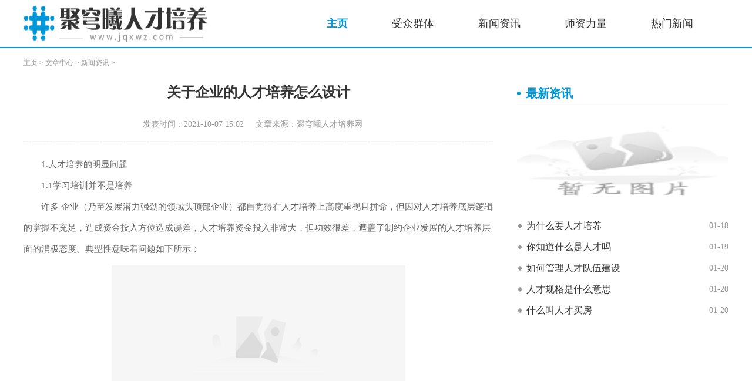

--- FILE ---
content_type: text/html; charset=utf-8
request_url: http://www.jqxwz.com/Article/jqxwz2/72.html
body_size: 2785
content:
<!DOCTYPE html>
<html lang="zh-CN">

<head>
    <meta charset="utf-8" />
    <meta http-equiv="X-UA-Compatible" content="IE=edge,chrome=1">
    <meta name="viewport" content="width=device-width, initial-scale=1.0">
    <meta name="applicable-device" content="pc">
    <title>关于企业的人才培养怎么设计_聚穹曦人才培养网</title>
    <meta name="keywords" content="关于,企业,的,人才培养,怎么,设计,人才培养," />
    <meta name="description" content="1.人才培养的明显问题 1.1学习培训并不是培养 许多 企业（乃至发展潜力强劲的领域头顶部企业）都自觉得在人才培养上高度重视且拼命，但因对人才培养底层逻辑的掌握不充足，造成" />      <link rel="stylesheet" href="http://www.jqxwz.com/templets/default/css/common.css" />
     <link rel="stylesheet" href="http://www.jqxwz.com/templets/default/css/style.css">
<link rel="stylesheet" href="http://www.jqxwz.com/templets/default/css/swiper.min.css">
<link rel="shortcut icon" href="http://www.jqxwz.com/templets/default/images/favicon.ico"/>
     <script src="http://www.jqxwz.com/templets/default/js/jquery.js"></script>
     <script src="http://www.jqxwz.com/templets/default/js/publicmodule.js"></script>
</head>

<body>

    <!-- pc -->
<header class="p-header">
    <div class="top flex acenter">
        <div class="container flex acenter">
            <a href="/" class="logo" target="_blank"><img src="http://www.jqxwz.com/templets/default/images/logo.png" alt=""></a>
            <ul class="nav flex jstart">
                <li class="active">
                    <a href="/" target="_blank">主页</a>
                </li>
                
                <li>
                    <a href="http://www.jqxwz.com/Article/jqxwz1/" target="_blank" >受众群体</a>
                </li>
                
                <li>
                    <a href="http://www.jqxwz.com/Article/jqxwz2/" target="_blank" >新闻资讯</a>
                </li>
                
                <li>
                    <a href="http://www.jqxwz.com/Article/jqxwz3/" target="_blank" >师资力量</a>
                </li>
                
                <li>
                    <a href="http://www.jqxwz.com/Article/jqxwz4/" target="_blank" >热门新闻</a>
                </li>
                
        
            <li>
                <a style="display:none" href="http://www.jqxwz.com/xwzgames/" target="_blank" >应用中心</a>
            </li>
        
            </ul>
        </div>
    </div>
</header>
    <!--  -->
    <div class="main">
        <!-- 面包屑 -->
        <div class="row1 container">
            <div class="row">
                <div class="bread-nav">
                    <ul class="breadCrumbs">
                        <li><a href='http://www.jqxwz.com/'>主页</a> > <a href='http://www.jqxwz.com/Article/'>文章中心</a> > <a href='http://www.jqxwz.com/Article/jqxwz2/'>新闻资讯</a> >  </li>
                    </ul>
                </div>
            </div>
        </div>
        <!-- 内容 -->
        <div class="container mt10">
            <div class="row row1">
                <div class="col-width-6">
                    <div class="detail">
                        <div class="art-head">
                            <h1>关于企业的人才培养怎么设计</h1>
                            <p class="flex jcenter"><span>发表时间：2021-10-07 15:02</span><span>文章来源：聚穹曦人才培养网</span></p>
                        </div>
                        <div class="art-cont">
                            <p>1.人才培养的明显问题<br/></p><p>1.1学习培训并不是培养</p><p>许多 企业（乃至发展潜力强劲的领域头顶部企业）都自觉得在人才培养上高度重视且拼命，但因对人才培养底层逻辑的掌握不充足，造成资金投入方位造成误差，人才培养资金投入非常大，但功效很差，遮盖了制约企业发展的人才培养层面的消极态度。典型性意味着问题如下所示：</p><p style="text-align: center;"><img src="https://img.22kf.com/upload/ai666/20240520/1137/41f1cc67f22ccef348ca18c2b3aca034.jpg" title="16335902249222.jpg" alt="16335902249222.jpg" width="500" height="381"/></p><p>各项目根线和板块的蓝筹股票与高管依据时下必须和人才培养规定，独立开发设计许多 系统化课程培训，看上去沉积了集团公司的精粹資源和可贵工作经验，却由于开发设计与讲课者在內容等领域的过多系统化，缺乏必需埋下伏笔填补，造成讲课培训效果评估很差，受众群体不配对，针对高效率人才培养的总体目标而言，反倒变成可有可无措施。</p><p>1.人才培养的明显问题</p><p>1.1学习培训并不是塑造</p><p>许多 企业（乃至发展潜力强劲的领域头顶部企业）都自觉得在人才培养上高度重视且拼命，但因对人才培养底层逻辑的掌握不充足，造成资金投入方位造成误差，人才培养资金投入非常大，但功效很差，遮盖了制约企业发展的人才培养层面的消极态度。典型性意味着问题如下所示：</p><p style="text-align: center;"><img src="https://img.22kf.com/upload/ai666/20240520/1137/41f1cc67f22ccef348ca18c2b3aca034.jpg" title="16335902473160.jpg" alt="16335902473160.jpg" width="500" height="332"/></p><p>各项目根线和板块的蓝筹股票与高管依据时下必须和人才培养规定，独立开发设计许多 系统化课程培训，看上去沉积了集团公司的精粹資源和可贵工作经验，却由于开发设计与讲课者在內容等领域的过多系统化，缺乏必需埋下伏笔填补，造成讲课培训效果评估很差，受众群体不配对，针对高效率人才培养的总体目标而言，反倒变成可有可无措施。</p>

                        </div>
                        <div class="pages">
                            <ul>
                                <li class="flex jstart">
                                    上一篇：<a href='http://www.jqxwz.com/Article/jqxwz2/20210406144935.html'>企业怎么培养好人才？</a> 
                                </li>
                                <li class="flex jstart">
                                    下一篇：<a href='http://www.jqxwz.com/Article/jqxwz2/73.html'>在如今数字化时代怎么培养人才</a> 
                                </li>
                            </ul>
                        </div>
                    </div>
                </div>
                <div class="col-width-3">
                    <!-- 最新资讯 -->
                    <div class=" ">
                        <div class="public-title topMargin">
                            <div class="pubTitle flex acenter">
                                <span>最新资讯</span>
                            </div>
                        </div>
                        <div class="mt20">
                            <a href="http://www.jqxwz.com/Article/jqxwz2/2544.html" target="_blank"><img src="/images/defaultpic.gif" alt="" style="height: 150px;width: 100%;"></a>
                        </div>

                        <div class="news2  icon2  mt10">
                            <ul>
                                <li class="flex">
                                    <a href="http://www.jqxwz.com/Article/jqxwz2/2537.html" class="t" target="_blank">为什么要人才培养 </a>
                                    <span> 01-18 </span>
                                </li>
<li class="flex">
                                    <a href="http://www.jqxwz.com/Article/jqxwz2/2538.html" class="t" target="_blank">你知道什么是人才吗 </a>
                                    <span> 01-19 </span>
                                </li>
<li class="flex">
                                    <a href="http://www.jqxwz.com/Article/jqxwz2/2541.html" class="t" target="_blank">如何管理人才队伍建设 </a>
                                    <span> 01-20 </span>
                                </li>
<li class="flex">
                                    <a href="http://www.jqxwz.com/Article/jqxwz2/2543.html" class="t" target="_blank">人才规格是什么意思 </a>
                                    <span> 01-20 </span>
                                </li>
<li class="flex">
                                    <a href="http://www.jqxwz.com/Article/jqxwz2/2544.html" class="t" target="_blank">什么叫人才买房 </a>
                                    <span> 01-20 </span>
                                </li>

                            </ul>
                        </div>
                    </div>
                </div>
            </div>
        </div>
    </div>
    <footer class="footer">
    <div class="container">
        <div class="row jcenter">
            <div class="col-1">
                <p>新手指南 | 核心服务 | 关于我们 | 商务合作 |</p>
                <p>Copyright  2015-2026 jqxwz.com All Rights Reserved. 聚穹曦人才培养网 版权所有 <a href="https://beian.miit.gov.cn" target="_blank" rel="nofollow">鄂ICP备2023018512号-19</a></p>
            </div>
        </div>
    </div>
</footer>
<script src="http://www.jqxwz.com/templets/default/js/swiper.min.js"></script>
<script src="http://www.jqxwz.com/templets/default/js/mod.js"></script>
     <script src="http://www.jqxwz.com/templets/default/js/footer.js"></script>
     </body>
</html>

--- FILE ---
content_type: text/css
request_url: http://www.jqxwz.com/templets/default/css/style.css
body_size: 5271
content:
/* ===============公用样式=============== */

* {
    padding: 0;
    margin: 0;
}


/* 主色调var(--pm-c) 背景色var(--bg-c) 边框色var(--br-c) */


/* 底部背景色var(--fbg-c)   :hover部分背景色*/

:root {
    --pm-c: #0098da;
    --bg-c: #fff;
    --br-c: #f2f5f9;
    --fbg-c: #333;
}

body {
    background-color: var(--bg-c);
}

a {
    text-decoration: none !important;
}

a:hover {
    text-decoration: none !important;
}

ul,
li {
    list-style: none !important;
}

input,
button {
    outline: none;
    background: none;
    border: none;
}

.img {
    overflow: hidden;
}

.img img {
    display: block;
    width: 100%;
    height: auto;
    min-height: 100%;
}

.infoSty {
    position: relative;
    display: block;
}

.infoSty .info {
    position: absolute;
    left: 0;
    bottom: 0;
    width: 100%;
    padding: 10px 0;
    background: rgba(0, 0, 0, .5);
}

.infoSty .info .title {
    font-size: 16px;
    color: #fff;
    width: 76%;
    padding-left: 14px;
}

.infoSty .info span {
    font-size: 14px;
    color: #fff;
    margin-right: 10px;
}

.flex1 {
    flex: 1;
    min-width: 0;
}


/* flex */

.flex {
    display: -webkit-box;
    display: -ms-flexbox;
    display: flex;
    -webkit-box-pack: justify;
    -ms-flex-pack: justify;
    justify-content: space-between;
}


/* flex 垂直排列*/

.flex-col {
    display: -webkit-box;
    display: -ms-flexbox;
    display: flex;
    -webkit-box-orient: vertical;
    -webkit-box-direction: normal;
    -ms-flex-direction: column;
    flex-direction: column;
    -webkit-box-pack: justify;
    -ms-flex-pack: justify;
    justify-content: space-between;
}


/* flex  换行 align-items:center*/

.flexFull {
    display: -webkit-box;
    display: -ms-flexbox;
    display: flex;
    -webkit-box-pack: justify;
    -ms-flex-pack: justify;
    justify-content: space-between;
    -webkit-box-align: center;
    -ms-flex-align: center;
    align-items: center;
    -ms-flex-wrap: wrap;
    flex-wrap: wrap;
}


/* flex align-items:center*/

.acenter {
    -webkit-box-align: center;
    -ms-flex-align: center;
    align-items: center;
}


/* flex align-items:start*/

.astart {
    -webkit-box-align: start;
    -ms-flex-align: start;
    align-items: flex-start;
}


/* flex justify-content:start*/

.jstart {
    -webkit-box-pack: start;
    -ms-flex-pack: start;
    justify-content: start;
}


/* flex justify-content:center*/

.jcenter {
    -webkit-box-pack: center;
    -ms-flex-pack: center;
    justify-content: center;
}


/* flex 垂直、水平居中*/

.dcenter {
    -webkit-box-pack: center;
    -ms-flex-pack: center;
    justify-content: center;
    -webkit-box-align: center;
    -ms-flex-align: center;
    align-items: center;
}


/* 超出隐藏  1--5行 */

.t {
    overflow: hidden;
    white-space: nowrap;
    -o-text-overflow: ellipsis;
    text-overflow: ellipsis;
}

.t2 {
    overflow: hidden;
    text-overflow: ellipsis;
    display: -webkit-box;
    -webkit-line-clamp: 2;
    /*!autoprefixer:off*/
    -webkit-box-orient: vertical;
    /* autoprefixer: on */
}

.t3 {
    overflow: hidden;
    text-overflow: ellipsis;
    display: -webkit-box;
    -webkit-line-clamp: 3;
    /*!autoprefixer:off*/
    -webkit-box-orient: vertical;
    /* autoprefixer: on */
}

.t4 {
    overflow: hidden;
    text-overflow: ellipsis;
    display: -webkit-box;
    -webkit-line-clamp: 4;
    /*!autoprefixer:off*/
    -webkit-box-orient: vertical;
    /* autoprefixer: on */
}

.t5 {
    overflow: hidden;
    text-overflow: ellipsis;
    display: -webkit-box;
    -webkit-line-clamp: 5;
    /*!autoprefixer:off*/
    -webkit-box-orient: vertical;
    /* autoprefixer: on */
}


/* ===============间距================== */

.grid10 {
    margin-left: 10px;
}

.grid15 {
    margin: 0 15px;
}

.grid20 {
    margin-left: 20px;
}

.ml10 {
    margin-left: -10px;
}

.ml50 {
    margin-left: -15px;
}

.ml20 {
    margin-left: -20px;
}

.mt10 {
    margin-top: 10px !important;
}

.mt20 {
    margin-top: 20px !important;
}

.mt30 {
    margin-top: 30px !important;
}

.mt40 {
    margin-top: 40px !important;
}

.mt50 {
    margin-top: 50px !important;
}

.pt10 {
    padding-top: 10px !important;
}

.pt20 {
    padding-top: 10px !important;
}

.container {
    width: 1200px;
    margin: 0 auto;
}

.row {
    display: flex;
    flex-wrap: wrap;
    justify-content: space-between;
}


/* 1-5等分 */

.col-1 {
    width: 100%;
}

.col-2 {
    width: 50%;
}

.col-m-2 {
    width: 50%;
}

.col-3 {
    width: 32%;
}

.col-4 {
    width: 25%;
}

.col-5 {
    width: 20%;
}

.col-width-6 {
    width: 66.7%;
}

.col-width-3 {
    width: 30%;
}

.panel {
    width: 48%;
}


/* 移动端导航滑动 */

.scro-x {
    display: -webkit-box;
    display: -ms-flexbox;
    overflow-x: auto;
    -webkit-box-pack: start;
    -ms-flex-pack: start;
    justify-content: start;
    -webkit-box-align: center;
    -ms-flex-align: center;
    align-items: center;
}

.scro-x::-webkit-scrollbar {
    display: none;
}


/* pc */


/* ===========公共标题============= */


/* pc */

.pubTitle {
    line-height: 36px;
    padding-bottom: 5px;
    border-bottom: 1px solid #eee;
}

.pubTitle>span {
    position: relative;
    font-size: 20px;
    font-weight: 700;
    color: var(--pm-c);
    padding-left: 15px;
}

.pubTitle>span::before {
    content: "";
    position: absolute;
    left: 0;
    top: 50%;
    width: 6px;
    height: 6px;
    background-color: var(--pm-c);
    border-radius: 50%;
    transform: translateY(-50%);
}

.pubTitle a {
    font-size: 12px;
    color: #999;
}


/* ====================pc头部=============== */

.logo img {
    display: block;
    width: 100%;
    height: 61px;
}

.p-header {
    display: block;
}

.m-header {
    display: none;
}


/* 以下替换pc头部样式 */

.p-header .top {
    height: 80px;
    border-bottom: 2px solid var(--pm-c);
}

.p-header .nav li {
    margin-right: 15px;
}

.p-header .nav li a {
    display: block;
    font-size: 18px;
    color: #333;
    padding: 13px 30px;
}

.p-header .nav .active a,
.p-header .nav li a:hover {
    color: var(--pm-c);
    font-weight: bold;
    border-top-left-radius: 10px;
    border-top-right-radius: 10px;
}


/* ====================pc头部/=============== */


/* =====================main内容================= */

.main {
    min-height: 550px;
}

.banner-container .img img {
    height: 392px;
}

.banner-container .swiper-button-next,
.banner-container .swiper-button-prev {
    width: 40px;
    height: 88px;
    background: rgba(0, 0, 0, .4);
    color: #fff!important;
    border-radius: 6px;
}

.banner-container .swiper-button-prev {
    left: 0;
    top: 43%;
}

.banner-container .swiper-button-next {
    right: 0;
    top: 43%;
}

.banner-container .swiper-button-next::after {
    content: "next";
    font-size: 32px;
    font-weight: 700;
    width: 18px!important;
    height: 31px!important;
}

.banner-container .swiper-button-prev::after {
    content: "prev";
    font-size: 32px;
    font-weight: 700;
    width: 18px!important;
    height: 31px!important;
}

.banner-container .swiper-pagination {
    right: 10px;
    left: auto;
    bottom: 15px !important;
    color: #fff;
    /* justify-content: flex-end !important; */
}

.banner-container .swiper-pagination .swiper-pagination-total {
    font-size: 16px;
    color: #fff;
}

.banner-container .swiper-pagination .swiper-pagination-current {
    font-size: 16px;
    color: #fff;
}

.banner-container .swiper-pagination-bullet {
    opacity: .6;
    background-color: #fff;
}

.banner-container .swiper-pagination-bullet-active {
    opacity: 1;
    background-color: var(--pm-c);
}


/* 图片下是文字 */

.news1 img {
    height: 160px;
}

.news1 .title {
    margin-top: 10px;
    text-align: left;
    width: 100%;
    font-size: 14px;
    color: #333;
}

.news1 ul li a:hover .title {
    color: var(--pm-c);
}

.news1 ul li a span {
    margin-top: 8px;
    font-size: 12px;
    color: #999;
}


/* 图片下文字定位 */

.news4 img {
    height: 166px;
}

.news4-2 img {
    height: 120px;
}

.news_info img {
    height: 140px;
}


/* 文字+时间 */

.news2 ul li {
    line-height: 36px;
}

.news2 ul li a {
    font-size: 16px;
    color: #333;
    width: 84%;
}

.news2 ul li a:hover {
    color: var(--pm-c);
}

.news2 ul li span {
    font-size: 14px;
    color: #999;
}

.news2 li em {
    font-size: 14px;
    font-style: normal;
    color: var(--pm-c);
}

.list2_news ul li a {
    width: 73%;
}

.list2_news ul li label {
    width: 48px;
    height: 31px;
    text-align: center;
    line-height: 31px;
    font-size: 14px;
    background: var(--pm-c);
    color: #fff;
    border-radius: 10px;
    margin-right: 10px;
}

.list2 li em {
    color: #999;
}

.list2 li:nth-child(1) em {
    color: #D61A3A;
}

.list2 li:nth-child(2) em {
    color: #D61A3A;
}

.list2 li:nth-child(3) em {
    color: #D61A3A;
}


/* icon1 标题前面+小圆点、小方块 */

.icon1 ul li a,
.icon2 ul li a,
.icon3 ul li a {
    position: relative;
    padding-left: 16px;
}


/* 圆点 */

.icon1 ul li a::before {
    content: "";
    position: absolute;
    left: 0;
    top: 50%;
    transform: translateY(-50%);
    width: 6px;
    height: 6px;
    background: var(--pm-c);
    border-radius: 50%;
}


/* 菱形 */

.icon2 ul li a::before {
    content: "";
    position: absolute;
    left: 0;
    top: 50%;
    width: 6px;
    height: 6px;
    background: #999;
    transform: translateY(-50%) rotate(45deg);
    margin-left: 2px;
}

.icon1 ul li a:hover::before,
.icon2 ul li a:hover::before,
.icon3 ul li a:hover::before {
    background: var(--pm-c);
}


/* 方块 */

.icon3 ul li a::before {
    content: "";
    position: absolute;
    left: 0;
    top: 50%;
    transform: translateY(-50%);
    width: 6px;
    height: 6px;
    background: #999;
}

.list4 ul li {
    width: 48%;
}


/*  */

.news3 ul {
    flex: wrap;
}

.news3 ul li {
    width: 48%;
    padding: 20px 0;
    border-bottom: 1px dashed #eee;
}

.news3 ul li a .img {
    width: 28%;
    height: 120px;
}

.news3 ul li a .des {
    padding-left: 20px;
}

.news3 ul li a .des .title {
    font-size: 16px;
    color: #333;
    font-weight: bold;
}

.news3 ul li a .des p {
    font-size: 14px;
    color: #888;
    line-height: 24px;
}

.news3 ul li a .des span {
    font-size: 12px;
    color: #999;
}

.news3 ul li a:hover .des .title {
    color: var(--pm-c);
}

.list3-1 ul li a .des .title {
    line-height: 30px;
}

.list3-1 ul li a .img {
    width: 35%;
    height: 100px;
}

.list3 ul li a .img {
    width: 32%;
    height: 67px;
}


/*  */


/* .row1 .news-title li:not(:nth-child(2)) {
    padding-bottom: 15px;
    border-bottom: 1px dashed #eee;
} */

.news-title li {
    padding-bottom: 15px;
    border-bottom: 1px dashed #eee;
}

.news-title li a {
    display: block;
    width: 100%;
    font-size: 18px;
    font-weight: 700;
    color: #333;
    line-height: 48px;
    text-align: center;
}

.news-title li a:hover {
    color: var(--pm-c);
}

.news-title li span {
    font-size: 12px;
    color: #999;
}

.news-title li p {
    font-size: 14px;
    font-weight: 400;
    color: #888;
    line-height: 24px;
}


/* 都是文字   title右侧是时间 */

.homelist1 li a {
    text-align: left;
}


/* ====================pc底部=============== */

footer {
    background: var(--fbg-c);
    margin-top: 50px;
    padding: 50px 0;
}

footer p {
    font-size: 14px;
    color: #999;
    line-height: 30px;
    text-align: center;
}

footer p a {
    font-size: 14px;
    color: #999;
}

footer p a:hover {
    color: #ddd;
}


/* link  友情链接 */

.link p {
    padding: 10px 0;
}

.link p a {
    font-size: 12px;
    font-weight: 400;
    color: #999;
    margin-right: 17px;
}

.link p a:hover {
    color: var(--pm-c);
}


/* 面包屑 */

.bread-nav {
    padding: 15px 0;
}

.bread-nav .breadCrumbs li {
    display: inline-block;
    font-size: 12px;
    color: #999;
}

.bread-nav .breadCrumbs li img {
    width: 12px;
    height: 14px;
    padding-right: 2px;
}

.bread-nav .breadCrumbs li a {
    font-size: 12px;
    color: #999;
}

.bread-nav .breadCrumbs li a:hover {
    color: var(--pm-c);
}


/* 列表页 */

.homelist ul li {
    width: 100%;
}

.homelist ul li a .img {
    width: 23%;
}

.homelist ul li a .des .title {
    color: #333;
}


/* 上面是title.下面图片+详情 */

.homeList1 ul li {
    padding: 20px 0;
    border-bottom: 1px dashed #eee;
}

.homeList1 ul li>a {
    font-size: 16px;
    color: #333;
    font-weight: bold;
}

.homeList1 ul li>a:hover {
    color: var(--pm-c);
}

.homeList1 ul li>div .img {
    width: 185px;
    height: 100px;
}

.homeList1 ul li>div .des {
    padding-left: 20px;
}

.homeList1 ul li>div .des p {
    font-size: 14px;
    color: #888;
    line-height: 24px;
}

.homeList1 ul li>div .des span {
    font-size: 14px;
    color: #999;
}


/* 列表 */

.itemList ul li {
    padding: 20px 0;
    border-bottom: 1px dashed #eee;
}

.itemList ul li .info .title {
    font-size: 16px;
    color: #333;
    font-weight: bold;
    width: 80%;
}

.itemList ul li>.info .title:hover {
    color: var(--pm-c);
}

.itemList ul li .info .watch {
    font-size: 14px;
    color: var(--pm-c);
}

.itemList ul li .des p {
    font-size: 14px;
    color: #888;
    line-height: 24px;
}

.itemList ul li .des span {
    font-size: 12px;
    color: #999;
    margin-top: 10px;
}


/* ------------分页--------- */

.pagination {
    text-align: center;
    margin-top: 40px;
}

.pagination .thisclass {
    color: #fff;
    font-weight: bold;
    background: var(--pm-c) !important;
    border: none !important;
}

.pagination .thisclass span {
    color: #fff;
}

.pagination li {
    display: inline-block;
    margin: 0 9px;
    font-size: 16px;
    border: 1px solid #DCDCDC;
    padding: 5px 11px;
}

.pagination li:hover,
.pagination li:hover span {
    color: #fff;
    background: var(--pm-c);
    border: none;
}

.pagination li .page-link {
    cursor: pointer;
}

.pagination li a {
    color: #999;
}

.pagination li:hover a {
    color: #fff;
}


/* 清除news下第一个li的margin-top */

.clearmt ul li:first-child {
    margin-top: 0 !important;
}


/* 详情页 */

.detail .art-head {
    padding-bottom: 20px;
    border-bottom: 1px dashed #EEEEEE;
}

.detail .art-head h1 {
    font-size: 24px;
    color: #333;
    font-weight: bold;
    text-align: center;
}

.detail .art-head p {
    margin-top: 30px;
}

.detail .art-head p span {
    font-size: 14px;
    color: #999;
    margin-right: 20px;
}

.detail .art-cont {
    font-size: 15px;
    line-height: 36px;
    color: #666;
    padding: 20px 0;
}

.detail .art-cont a {
    display: inline-block;
    font-size: 15px;
    color: var(--pm-c);
    text-indent: 0;
}

.detail .art-cont img {
    display: block;
    max-width: 600px !important;
    height: auto;
    margin: 10px auto;
}

.detail .art-cont p {
    font-size: 15px;
    line-height: 36px;
    color: #666;
    text-indent: 2em;
}

.pages {
    margin-top: 40px;
}

.pages ul li {
    margin-top: 20px;
    font-size: 16px;
    color: #333;
}

.pages ul li a {
    font-size: 16px;
    color: #333;
    width: 74%;
    overflow: hidden;
    text-overflow: ellipsis;
    white-space: nowrap;
}

.pages ul li a:hover {
    color: var(--pm-c);
}


/* =======================================移动端===================================== */

@media screen and (max-width:900px) {
    .mt10 {
        margin-top: 5px !important;
    }
    .mt20 {
        margin-top: 10px !important;
    }
    .mt30 {
        margin-top: 15px !important;
    }
    .mt40 {
        margin-top: 20px !important;
    }
    .mt50 {
        margin-top: 25px !important;
    }
    .topMargin {
        margin-top: 20px;
    }
    .pt10 {
        padding-top: 5px !important;
    }
    .pt20 {
        padding-top: 5px !important;
    }
    .container {
        width: 100%;
    }
    .panel {
        width: 100%;
    }
    .row {
        padding: 0 15px;
    }
    .col-2,
    .col-3,
    .col-4,
    .col-5,
    .col-width-3,
    .col-width-6 {
        width: 100%;
    }
    .col-m-2 {
        width: 50% !important;
    }
    .grid20 {
        margin: 0!important;
    }
    .ml20 {
        margin-left: 0!important;
    }
    .panel1 {
        width: 48%;
    }
    .p-header {
        display: none;
    }
    .m-header {
        display: block;
    }
    .pubTitle>span {
        font-size: 16px;
    }
    /* 移动端控制列数 */
    /* 移动端控制列数 */
    .infoSty {
        position: relative;
        display: block;
    }
    .infoSty .info {
        position: absolute;
        left: 0;
        bottom: 0;
        width: 100%;
        padding: 10px 0;
        background: rgba(0, 0, 0, .5);
    }
    .infoSty .info .title {
        font-size: 14px;
        color: #fff;
        width: 76%;
        padding-left: 7px;
    }
    .infoSty .info span {
        font-size: 12px;
        color: #fff;
        margin-right: 5px;
    }
    /* ===========公共标题============= */
    /* ====================移动端头部================== */
    /* 以下替换移动端头部样式 */
    .m-header {
        height: 116px;
    }
    .m-header .top {
        padding: 15px 0 10px 0;
    }
    .m-header .logo {
        display: block;
        width: 165px;
    }
    .m-header .logo img {
        height: 37px;
    }
    .navBox {
        height: 45px;
        background: var(--pm-c);
        margin-top: 0;
        border-bottom: 2px solid #eee;
    }
    .m-header .nav li {
        margin-right: 15px;
    }
    .m-header .nav li a {
        display: block;
        font-size: 14px;
        color: #fff;
        padding: 5px 15px;
        margin: 8px 0;
    }
    .m-header .nav .active a,
    .m-header .nav li a:hover {
        font-weight: bold;
        color: #333;
        background-color: #fff;
        border-radius: 15px;
    }
    /* ====================移动端头部/================== */
    /* ====================移动端main内容================ */
    .main {
        min-height: 292px;
    }
    .row .row {
        padding: 0;
    }
    .banner-container .img img {
        height: 200px;
    }
    .banner-container .swiper-button-prev,
    .banner-container .swiper-button-next {
        width: 26px;
        height: 45px;
    }
    .banner-container .swiper-button-prev {
        left: 0;
        top: 56%;
    }
    .banner-container .swiper-button-next {
        right: 0;
        top: 56%;
    }
    .banner-container .swiper-button-next::after {
        content: "next";
        font-size: 22px;
        text-align: center;
        line-height: 31px!important;
    }
    .banner-container .swiper-button-prev::after {
        content: "prev";
        font-size: 22px;
        text-align: center;
        line-height: 31px!important;
    }
    .banner-container .swiper-pagination {
        bottom: 9px !important;
    }
    /* 图片下是文字 */
    .news1 {
        padding-bottom: 10px;
        border-bottom: 1px dashed #eee;
    }
    .news1 ul li {
        margin-top: 10px;
    }
    .news1 ul li a .title {
        margin-top: 6px;
        text-align: left;
        width: 100%;
        font-size: 14px;
        color: #333;
    }
    .news1 img {
        height: 120px;
    }
    /* 文字+时间 */
    .news2 ul li a {
        width: 73%;
        font-size: 14px;
    }
    .news2 ul li span {
        font-size: 12px;
    }
    .row3 .news2 li {
        width: 100%;
    }
    .list2 ul li a {
        width: 81%;
    }
    /*  */
    .news3 ul li {
        width: 100%;
    }
    .news3 ul li a .img {
        width: 40%;
        height: 100px;
    }
    .news4 img {
        height: 180px;
    }
    .news_info img {
        height: 120px;
    }
    /* ====================m底部=============== */
    footer {
        background: var(--fbg-c);
        margin-top: 25px;
        padding: 25px 0;
    }
    footer p {
        font-size: 12px;
        color: #999;
        line-height: 18px;
        text-align: center;
    }
    footer p a {
        font-size: 12px;
        color: #999;
    }
    footer p a:hover {
        color: #ddd;
    }
    /* ====================m底部/=============== */
    .clearmt ul li:first-child {
        margin-top: 10px !important;
    }
    /* 面包屑 */
    .bread-nav {
        padding: 5px 0;
    }
    .pagination {
        text-align: center;
        margin-top: 20px;
    }
    .pagination .thisclass {
        color: #fff;
        font-weight: bold;
        background: var(--pm-c) !important;
        border: none !important;
    }
    .pagination .thisclass span {
        color: #fff;
    }
    .pagination li {
        display: inline-block;
        margin: 0 4px;
        font-size: 12px;
        border: 1px solid #DCDCDC;
        background-color: #333;
        color: #fff;
    }
    .pagination li:hover a,
    .pagination li:hover span {
        border: none;
    }
    .pagination li .page-link {
        cursor: pointer;
    }
    .pagination li span,
    .pagination li a {
        color: #fff;
    }
    /* 列表页 */
    .itemList ul li {
        padding: 10px 0;
        border-bottom: 1px dashed #eee;
    }
    .itemList ul li .info .title {
        font-size: 14px;
        color: #333;
        font-weight: bold;
        width: 80%;
    }
    .itemList ul li>.info .title:hover {
        color: var(--pm-c);
    }
    .itemList ul li .info .watch {
        font-size: 12px;
        color: var(--pm-c);
    }
    .itemList ul li .des p {
        font-size: 12px;
        color: #888;
        line-height: 20px;
    }
    .itemList ul li .des span {
        font-size: 12px;
        color: #999;
    }
    /*  */
    .homeList1 ul li>div .img {
        width: 125px;
        height: 100px;
    }
    /* 详情部分 */
    .detail .art-head {
        padding-bottom: 10px;
        border-bottom: 1px dashed #EEEEEE;
    }
    .detail .art-head h1 {
        font-size: 16px;
        color: #333;
        font-weight: bold;
        text-align: center;
    }
    .detail .art-head p {
        margin-top: 15px;
    }
    .detail .art-head p span {
        font-size: 12px;
        color: #999;
        margin-right: 10px;
    }
    .detail .art-cont {
        font-size: 13px;
        line-height: 24px;
        color: #666;
        padding: 10px 0;
    }
    .detail .art-cont a {
        display: inline-block;
        font-size: 13px;
        color: var(--pm-c);
        text-indent: 0;
    }
    .detail .art-cont img {
        display: block;
        max-width: 300px !important;
        height: auto;
        margin: 10px auto;
    }
    .detail .art-cont p {
        font-size: 13px;
        line-height: 24px;
        color: #666;
        text-indent: 2em;
    }
    /* 上下页 */
    .pages {
        margin-top: 20px;
    }
    .pages ul li {
        margin-top: 10px;
        font-size: 14px;
        color: #333;
    }
    .pages ul li a {
        font-size: 14px;
        color: #333;
        width: 74%;
        overflow: hidden;
        text-overflow: ellipsis;
        white-space: nowrap;
    }
}

--- FILE ---
content_type: application/javascript
request_url: http://www.jqxwz.com/templets/default/js/mod.js
body_size: 333
content:
(function indexBanner() {
    if ($('.banner-container').length > 0) {
        var bannerSwiper = new Swiper('.swiper-container', {
            loop: true,
            autoplay: true,
            pagination: {
                el: '.swiper-pagination',
                type: 'bullets',
            },
        });
    }
})()